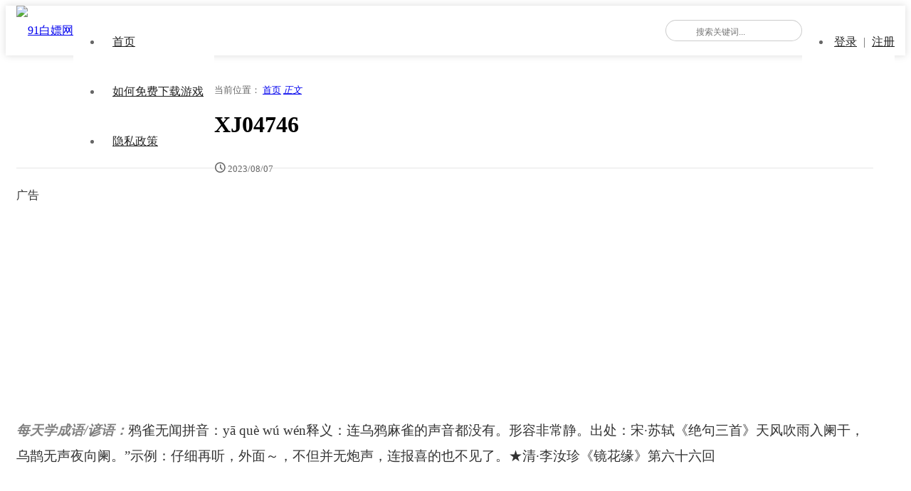

--- FILE ---
content_type: text/html; charset=UTF-8
request_url: https://91bpw.com/xj04746/
body_size: 5747
content:
<!doctype html>
<html lang="zh-CN">

<head>
    <meta charset="UTF-8" />
    <meta name="viewport" content="width=device-width, initial-scale=1" />
    <title>XJ04746 - 91白嫖网</title><link rel="preload" href="" as="image" />
<script> var ajaxurl = 'https://91bpw.com/wp-admin/admin-ajax.php'; </script><meta name='robots' content='max-image-preview:large' />
<link rel='dns-prefetch' href='//www.layuicdn.com' />
<link rel='dns-prefetch' href='//at.alicdn.com' />
<!-- 91bpw.com is managing ads with Advanced Ads 2.0.16 – https://wpadvancedads.com/ --><script id="advads-ready">
			window.advanced_ads_ready=function(e,a){a=a||"complete";var d=function(e){return"interactive"===a?"loading"!==e:"complete"===e};d(document.readyState)?e():document.addEventListener("readystatechange",(function(a){d(a.target.readyState)&&e()}),{once:"interactive"===a})},window.advanced_ads_ready_queue=window.advanced_ads_ready_queue||[];		</script>
		
<style id='classic-theme-styles-inline-css'>
/*! This file is auto-generated */
.wp-block-button__link{color:#fff;background-color:#32373c;border-radius:9999px;box-shadow:none;text-decoration:none;padding:calc(.667em + 2px) calc(1.333em + 2px);font-size:1.125em}.wp-block-file__button{background:#32373c;color:#fff;text-decoration:none}
</style>
<style id='global-styles-inline-css'>
body{--wp--preset--color--black: #000000;--wp--preset--color--cyan-bluish-gray: #abb8c3;--wp--preset--color--white: #ffffff;--wp--preset--color--pale-pink: #f78da7;--wp--preset--color--vivid-red: #cf2e2e;--wp--preset--color--luminous-vivid-orange: #ff6900;--wp--preset--color--luminous-vivid-amber: #fcb900;--wp--preset--color--light-green-cyan: #7bdcb5;--wp--preset--color--vivid-green-cyan: #00d084;--wp--preset--color--pale-cyan-blue: #8ed1fc;--wp--preset--color--vivid-cyan-blue: #0693e3;--wp--preset--color--vivid-purple: #9b51e0;--wp--preset--gradient--vivid-cyan-blue-to-vivid-purple: linear-gradient(135deg,rgba(6,147,227,1) 0%,rgb(155,81,224) 100%);--wp--preset--gradient--light-green-cyan-to-vivid-green-cyan: linear-gradient(135deg,rgb(122,220,180) 0%,rgb(0,208,130) 100%);--wp--preset--gradient--luminous-vivid-amber-to-luminous-vivid-orange: linear-gradient(135deg,rgba(252,185,0,1) 0%,rgba(255,105,0,1) 100%);--wp--preset--gradient--luminous-vivid-orange-to-vivid-red: linear-gradient(135deg,rgba(255,105,0,1) 0%,rgb(207,46,46) 100%);--wp--preset--gradient--very-light-gray-to-cyan-bluish-gray: linear-gradient(135deg,rgb(238,238,238) 0%,rgb(169,184,195) 100%);--wp--preset--gradient--cool-to-warm-spectrum: linear-gradient(135deg,rgb(74,234,220) 0%,rgb(151,120,209) 20%,rgb(207,42,186) 40%,rgb(238,44,130) 60%,rgb(251,105,98) 80%,rgb(254,248,76) 100%);--wp--preset--gradient--blush-light-purple: linear-gradient(135deg,rgb(255,206,236) 0%,rgb(152,150,240) 100%);--wp--preset--gradient--blush-bordeaux: linear-gradient(135deg,rgb(254,205,165) 0%,rgb(254,45,45) 50%,rgb(107,0,62) 100%);--wp--preset--gradient--luminous-dusk: linear-gradient(135deg,rgb(255,203,112) 0%,rgb(199,81,192) 50%,rgb(65,88,208) 100%);--wp--preset--gradient--pale-ocean: linear-gradient(135deg,rgb(255,245,203) 0%,rgb(182,227,212) 50%,rgb(51,167,181) 100%);--wp--preset--gradient--electric-grass: linear-gradient(135deg,rgb(202,248,128) 0%,rgb(113,206,126) 100%);--wp--preset--gradient--midnight: linear-gradient(135deg,rgb(2,3,129) 0%,rgb(40,116,252) 100%);--wp--preset--font-size--small: 13px;--wp--preset--font-size--medium: 20px;--wp--preset--font-size--large: 36px;--wp--preset--font-size--x-large: 42px;--wp--preset--spacing--20: 0.44rem;--wp--preset--spacing--30: 0.67rem;--wp--preset--spacing--40: 1rem;--wp--preset--spacing--50: 1.5rem;--wp--preset--spacing--60: 2.25rem;--wp--preset--spacing--70: 3.38rem;--wp--preset--spacing--80: 5.06rem;--wp--preset--shadow--natural: 6px 6px 9px rgba(0, 0, 0, 0.2);--wp--preset--shadow--deep: 12px 12px 50px rgba(0, 0, 0, 0.4);--wp--preset--shadow--sharp: 6px 6px 0px rgba(0, 0, 0, 0.2);--wp--preset--shadow--outlined: 6px 6px 0px -3px rgba(255, 255, 255, 1), 6px 6px rgba(0, 0, 0, 1);--wp--preset--shadow--crisp: 6px 6px 0px rgba(0, 0, 0, 1);}:where(.is-layout-flex){gap: 0.5em;}:where(.is-layout-grid){gap: 0.5em;}body .is-layout-flow > .alignleft{float: left;margin-inline-start: 0;margin-inline-end: 2em;}body .is-layout-flow > .alignright{float: right;margin-inline-start: 2em;margin-inline-end: 0;}body .is-layout-flow > .aligncenter{margin-left: auto !important;margin-right: auto !important;}body .is-layout-constrained > .alignleft{float: left;margin-inline-start: 0;margin-inline-end: 2em;}body .is-layout-constrained > .alignright{float: right;margin-inline-start: 2em;margin-inline-end: 0;}body .is-layout-constrained > .aligncenter{margin-left: auto !important;margin-right: auto !important;}body .is-layout-constrained > :where(:not(.alignleft):not(.alignright):not(.alignfull)){max-width: var(--wp--style--global--content-size);margin-left: auto !important;margin-right: auto !important;}body .is-layout-constrained > .alignwide{max-width: var(--wp--style--global--wide-size);}body .is-layout-flex{display: flex;}body .is-layout-flex{flex-wrap: wrap;align-items: center;}body .is-layout-flex > *{margin: 0;}body .is-layout-grid{display: grid;}body .is-layout-grid > *{margin: 0;}:where(.wp-block-columns.is-layout-flex){gap: 2em;}:where(.wp-block-columns.is-layout-grid){gap: 2em;}:where(.wp-block-post-template.is-layout-flex){gap: 1.25em;}:where(.wp-block-post-template.is-layout-grid){gap: 1.25em;}.has-black-color{color: var(--wp--preset--color--black) !important;}.has-cyan-bluish-gray-color{color: var(--wp--preset--color--cyan-bluish-gray) !important;}.has-white-color{color: var(--wp--preset--color--white) !important;}.has-pale-pink-color{color: var(--wp--preset--color--pale-pink) !important;}.has-vivid-red-color{color: var(--wp--preset--color--vivid-red) !important;}.has-luminous-vivid-orange-color{color: var(--wp--preset--color--luminous-vivid-orange) !important;}.has-luminous-vivid-amber-color{color: var(--wp--preset--color--luminous-vivid-amber) !important;}.has-light-green-cyan-color{color: var(--wp--preset--color--light-green-cyan) !important;}.has-vivid-green-cyan-color{color: var(--wp--preset--color--vivid-green-cyan) !important;}.has-pale-cyan-blue-color{color: var(--wp--preset--color--pale-cyan-blue) !important;}.has-vivid-cyan-blue-color{color: var(--wp--preset--color--vivid-cyan-blue) !important;}.has-vivid-purple-color{color: var(--wp--preset--color--vivid-purple) !important;}.has-black-background-color{background-color: var(--wp--preset--color--black) !important;}.has-cyan-bluish-gray-background-color{background-color: var(--wp--preset--color--cyan-bluish-gray) !important;}.has-white-background-color{background-color: var(--wp--preset--color--white) !important;}.has-pale-pink-background-color{background-color: var(--wp--preset--color--pale-pink) !important;}.has-vivid-red-background-color{background-color: var(--wp--preset--color--vivid-red) !important;}.has-luminous-vivid-orange-background-color{background-color: var(--wp--preset--color--luminous-vivid-orange) !important;}.has-luminous-vivid-amber-background-color{background-color: var(--wp--preset--color--luminous-vivid-amber) !important;}.has-light-green-cyan-background-color{background-color: var(--wp--preset--color--light-green-cyan) !important;}.has-vivid-green-cyan-background-color{background-color: var(--wp--preset--color--vivid-green-cyan) !important;}.has-pale-cyan-blue-background-color{background-color: var(--wp--preset--color--pale-cyan-blue) !important;}.has-vivid-cyan-blue-background-color{background-color: var(--wp--preset--color--vivid-cyan-blue) !important;}.has-vivid-purple-background-color{background-color: var(--wp--preset--color--vivid-purple) !important;}.has-black-border-color{border-color: var(--wp--preset--color--black) !important;}.has-cyan-bluish-gray-border-color{border-color: var(--wp--preset--color--cyan-bluish-gray) !important;}.has-white-border-color{border-color: var(--wp--preset--color--white) !important;}.has-pale-pink-border-color{border-color: var(--wp--preset--color--pale-pink) !important;}.has-vivid-red-border-color{border-color: var(--wp--preset--color--vivid-red) !important;}.has-luminous-vivid-orange-border-color{border-color: var(--wp--preset--color--luminous-vivid-orange) !important;}.has-luminous-vivid-amber-border-color{border-color: var(--wp--preset--color--luminous-vivid-amber) !important;}.has-light-green-cyan-border-color{border-color: var(--wp--preset--color--light-green-cyan) !important;}.has-vivid-green-cyan-border-color{border-color: var(--wp--preset--color--vivid-green-cyan) !important;}.has-pale-cyan-blue-border-color{border-color: var(--wp--preset--color--pale-cyan-blue) !important;}.has-vivid-cyan-blue-border-color{border-color: var(--wp--preset--color--vivid-cyan-blue) !important;}.has-vivid-purple-border-color{border-color: var(--wp--preset--color--vivid-purple) !important;}.has-vivid-cyan-blue-to-vivid-purple-gradient-background{background: var(--wp--preset--gradient--vivid-cyan-blue-to-vivid-purple) !important;}.has-light-green-cyan-to-vivid-green-cyan-gradient-background{background: var(--wp--preset--gradient--light-green-cyan-to-vivid-green-cyan) !important;}.has-luminous-vivid-amber-to-luminous-vivid-orange-gradient-background{background: var(--wp--preset--gradient--luminous-vivid-amber-to-luminous-vivid-orange) !important;}.has-luminous-vivid-orange-to-vivid-red-gradient-background{background: var(--wp--preset--gradient--luminous-vivid-orange-to-vivid-red) !important;}.has-very-light-gray-to-cyan-bluish-gray-gradient-background{background: var(--wp--preset--gradient--very-light-gray-to-cyan-bluish-gray) !important;}.has-cool-to-warm-spectrum-gradient-background{background: var(--wp--preset--gradient--cool-to-warm-spectrum) !important;}.has-blush-light-purple-gradient-background{background: var(--wp--preset--gradient--blush-light-purple) !important;}.has-blush-bordeaux-gradient-background{background: var(--wp--preset--gradient--blush-bordeaux) !important;}.has-luminous-dusk-gradient-background{background: var(--wp--preset--gradient--luminous-dusk) !important;}.has-pale-ocean-gradient-background{background: var(--wp--preset--gradient--pale-ocean) !important;}.has-electric-grass-gradient-background{background: var(--wp--preset--gradient--electric-grass) !important;}.has-midnight-gradient-background{background: var(--wp--preset--gradient--midnight) !important;}.has-small-font-size{font-size: var(--wp--preset--font-size--small) !important;}.has-medium-font-size{font-size: var(--wp--preset--font-size--medium) !important;}.has-large-font-size{font-size: var(--wp--preset--font-size--large) !important;}.has-x-large-font-size{font-size: var(--wp--preset--font-size--x-large) !important;}
.wp-block-navigation a:where(:not(.wp-element-button)){color: inherit;}
:where(.wp-block-post-template.is-layout-flex){gap: 1.25em;}:where(.wp-block-post-template.is-layout-grid){gap: 1.25em;}
:where(.wp-block-columns.is-layout-flex){gap: 2em;}:where(.wp-block-columns.is-layout-grid){gap: 2em;}
.wp-block-pullquote{font-size: 1.5em;line-height: 1.6;}
</style>
<link rel='stylesheet' id='ozui_css-css' href='https://91bpw.com/wp-content/plugins/ozui/static/css/ozui.css?ver=0.01' media='all' />
<link rel='stylesheet' id='su-shortcodes-style-css' href='https://91bpw.com/wp-content/plugins/su-shortcodes/assets/css/style.css?ver=1.0.0' media='all' />
<link rel='stylesheet' id='sps_front_css-css' href='https://91bpw.com/wp-content/plugins/sync-post-with-other-site/assets/css/sps_front_style.css?rand=269&#038;ver=1.4.2' media='all' />
<link rel='stylesheet' id='cxtheme-icon-css' href='//at.alicdn.com/t/font_1916367_amhbhxhta7u.css?ver=1.0' media='all' />
<link rel='stylesheet' id='layui-style-css' href='//www.layuicdn.com/layui-v2.5.6/css/layui.css?ver=2.5.6' media='all' />
<link rel='stylesheet' id='cxmulti-style-css' href='https://91bpw.com/wp-content/themes/cx-multi/style.css?ver=1.7.2' media='all' />
<script src='https://91bpw.com/wp-includes/js/jquery/jquery.min.js?ver=3.7.0' id='jquery-core-js'></script>
<meta name="referrer" content="no-referrer"><link href="[data-uri]" rel="icon" type="image/x-icon" /></head>

<body class="page-template-default page page-id-55855 aa-prefix-advads-">    <div class="multi-container">
        <header class="multi-header-box">
            <div class="multi-main-box">
                <div class="multi-logo-box multi-left">
                    <a href="https://91bpw.com"><img data-perfmatters-preload src="" alt="91白嫖网"></a>
                </div>
                <div class="multi-header-menu multi-left layui-hide-xs">
                    <ul class="layui-nav multi-nav-white">
                        <li class="layui-nav-item"><a href="https://91bpw.com/">首页</a></li>
<li class="layui-nav-item"><a href="https://91bpw.com/tutorials-jiaocheng/">如何免费下载游戏</a></li>
<li class="layui-nav-item"><a href="https://91bpw.com/%e9%9a%90%e7%a7%81%e6%94%bf%e7%ad%96/">隐私政策</a></li>
                    </ul>
                </div>
                
                <div class="multi-xs-menu multi-right layui-show-xs-inline">
                    <i class="cxthemeicon cxicon-menu multi-xsmenu-js" style="font-size: 24px;"></i>
                    <div class="multi-xs-menu-data">
                        <div class="menu-data-bg"></div>
                        <ul class="layui-nav multi-nav-white layui-nav-tree">
                            <li class="layui-nav-item"><a href="https://91bpw.com/">首页</a></li>
<li class="layui-nav-item"><a href="https://91bpw.com/tutorials-jiaocheng/">如何免费下载游戏</a></li>
<li class="layui-nav-item"><a href="https://91bpw.com/%e9%9a%90%e7%a7%81%e6%94%bf%e7%ad%96/">隐私政策</a></li>
                        </ul>
                    </div>
                </div>

                <div class="multi-xs-menu multi-right layui-show-xs-inline">
                    <i class="cxthemeicon cxicon-search multi-xssearch-js" style="font-size: 26px;font-weight: bold;"></i>
                    <div class="multi-xs-search-data">
                        <form action="https://91bpw.com" method="get">
                            <button class="btn-search" type="submit"><i class="cxthemeicon cxicon-search" style="font-size: 20px;opacity: .6"></i></button>
                            <input class="top-input" name="s" type="text" autocomplete="off" placeholder="搜索关键词..." title="搜索关键词...">
                        </form>
                        <span class="popsearch-close">
                            <i class="layui-icon layui-icon-close" style="font-size: 20px;"></i>
                        </span>
                    </div>
                </div>

                
                <div class="multi-header-data multi-right ">
                    
                                    <a class="multi-xs-login layui-show-xs-inline" href="https://91bpw.com/wp-login.php?redirect_to=https%3A%2F%2F91bpw.com"><i class="cxthemeicon cxicon-zhanghao" style="font-size: 18px;"></i></a>
                    <ul class="layui-nav multi-nav-white layui-hide-xs">
                        <li class="layui-nav-item">
                            <a href="https://91bpw.com/wp-login.php?redirect_to=https%3A%2F%2F91bpw.com" style="padding:0 5px;display:inline-block;">登录</a> | 
                            <a href="https://91bpw.com/wp-login.php?action=register" style="padding:0 0 0 5px;display:inline-block;">注册</a>
                        </li>
                    </ul>
                                                
                        
                    
                </div>

                
                <div class="multi-header-search multi-right layui-hide-xs">
                    <form action="https://91bpw.com" method="get">
                        <button class="iconfont-hd btn-search" type="submit"><i class="layui-icon layui-icon-search"></i></button>
                        <input class="top-input" name="s" type="text" autocomplete="off" placeholder="搜索关键词..." title="搜索关键词...">
                    </form>
                </div>
            </div>
        </header><!-- #masthead -->

        <div id="content" class="multi-content"><div class="multi-single-header layui-clear">
    <div class="multi-main-box">
        <div class="layui-col-md12">
            <div class="multi-breadcrimb-box">
                <i class="iconfont layui-extend-location" style="font-weight: 600;"></i> 当前位置：
                <span class="layui-breadcrumb">
                    <a href="https://91bpw.com">首页</a>
                    <a href="https://91bpw.com/xj04746/"><cite>正文</cite></a>
                </span>
            </div>
        </div>
    </div>
</div>

<div id="single-page" class="multi-content-area">
    <main class="multi-main-box">
        <div class="layui-row multi-content-main">
            <div class="layui-col-md12 layui-tmargin-15px multi-single-content">
                
                <div class="layui-col-md12 multi-single-header">
                    <h1>XJ04746</h1>                    <div class="multi-single-meta layui-clear">
                        <div class="multi-left">
                            <i class="cxthemeicon cxicon-tubiao39" style="font-weight: 600;"></i>
                            <time datetime="2023-08-07 09:34:45">2023/08/07</time>
                        </div>
                    </div>
                    <!-- .entry-meta -->
                </div>
                <div class="layui-col-md12">
                    <div class="multi-single-main">
                        <article id="post-55855" class="post-countent-data layui-text">
                            <div class="advads-" id="advads-1402765447"><div class="advads-adlabel">广告</div><script async src="//pagead2.googlesyndication.com/pagead/js/adsbygoogle.js?client=ca-pub-3521629655160870" crossorigin="anonymous"></script><ins class="adsbygoogle" style="display:block;" data-ad-client="ca-pub-3521629655160870" 
data-ad-slot="4496692320" 
data-ad-format="auto"></ins>
<script> 
(adsbygoogle = window.adsbygoogle || []).push({}); 
</script>
</div><p><span style="font-size: 14pt;"><em><span style="color: #808080;"><strong>每天学成语/谚语：</strong></span></em>鸦雀无闻拼音：yā què wú wén释义：连乌鸦麻雀的声音都没有。形容非常静。出处：宋·苏轼《绝句三首》天风吹雨入阑干，乌鹊无声夜向阑。”示例：仔细再听，外面～，不但并无炮声，连报喜的也不见了。★清·李汝珍《镜花缘》第六十六回</span></p>
<p> </p>
<p><span style="font-size: 14pt;">密码=数学题答案：7+2=</span></p>

<form class="post-password-form" action="https://91bpw.com/xj04746/" method="post" name="e-secret">
<p><label for="pwbox-142">输入密码查看加密内容： <input type="password" name="e_secret_key" size="20" /></label>
 <input type="submit" class="euc-y-s" value="确定" /></p>
</form>

<div class="advads-" id="advads-710055206"><div class="advads-adlabel">广告</div><script async src="//pagead2.googlesyndication.com/pagead/js/adsbygoogle.js?client=ca-pub-3521629655160870" crossorigin="anonymous"></script><ins class="adsbygoogle" style="display:block;" data-ad-client="ca-pub-3521629655160870" 
data-ad-slot="4496692320" 
data-ad-format="auto"></ins>
<script> 
(adsbygoogle = window.adsbygoogle || []).push({}); 
</script>
</div>                        </article>
                    </div>
                </div><!-- col.md12 -->

                
            </div>

        </div>

    </main><!-- #main -->

</div><!-- #primary -->


	</div><!-- #content -->

	<footer class="multi-footer">
        <div class="multi-main-box">
            <div class="footer-content-box">
                <div class="aboutus_link">
                     <a href="https://91bpw.com/category/%e5%8d%95%e6%9c%ba%e6%b8%b8%e6%88%8f/">单机游戏</a>
<a href="https://91bpw.com/category/%e5%8d%95%e6%9c%ba%e6%b8%b8%e6%88%8f/%e5%8a%a8%e4%bd%9c%e6%b8%b8%e6%88%8f/">动作游戏</a>
<a href="https://91bpw.com/category/%e5%8d%95%e6%9c%ba%e6%b8%b8%e6%88%8f/%e7%8b%ac%e7%ab%8b%e6%b8%b8%e6%88%8f/">独立游戏</a>
<a href="https://91bpw.com/category/%e5%8d%95%e6%9c%ba%e6%b8%b8%e6%88%8f/%e5%86%92%e9%99%a9%e6%b8%b8%e6%88%8f/">冒险游戏</a>
<a href="https://91bpw.com/category/%e5%8d%95%e6%9c%ba%e6%b8%b8%e6%88%8f/%e7%ad%96%e7%95%a5%e6%b8%b8%e6%88%8f/">策略游戏</a>
<a href="https://91bpw.com/category/%e5%8d%95%e6%9c%ba%e6%b8%b8%e6%88%8f/%e8%a7%92%e8%89%b2%e6%89%ae%e6%bc%94%e6%b8%b8%e6%88%8f/">角色扮演游戏</a>
<a href="https://91bpw.com/category/%e5%8d%95%e6%9c%ba%e6%b8%b8%e6%88%8f/%e4%ba%8c%e6%ac%a1%e5%85%83%e7%b1%bb%e6%b8%b8%e6%88%8f/">二次元类游戏</a>
                </div>
                <div class="footer-desc">
                    免责声明：本网站部分内容由用户自行上传，如权利人发现存在误传其作品情形，请及时与本站联系。                </div>
                <div class="footer-email-box">
                    <a href="mailto:simithchen1992@gmail.com" title="发送邮件给管理员">
                        <i class="cxthemeicon cxicon-youxiang"></i>
                    </a>
                </div>
            </div>  
                    </div>
        <div class="footer-copyright">
            <div class="multi-main-box">
                <span>Copyright © 2013-2020 All Rights Reserved.</span>
                <span class="multi-right layui-hide-xs">该主题由 <a href="https://www.chenxingweb.com">晨星博客</a> 开发制作</span> 
            </div>
        </div>
	</footer><!-- #colophon -->

</div><!-- #page -->

<script src='https://91bpw.com/wp-content/plugins/ozui/static/js/ozui.js?ver=0.01' id='ozui_js-js'></script>
<script src='https://91bpw.com/wp-content/plugins/su-shortcodes/assets/js/qrious.min.js?ver=4.0.2' id='qrious-js'></script>
<script src='https://91bpw.com/wp-content/plugins/su-shortcodes/assets/js/script.js?ver=1.0.0' id='su-shortcodes-script-js'></script>
<script src='https://91bpw.com/wp-content/plugins/sync-post-with-other-site/assets/js/sps_front_js.js?rand=206&#038;ver=1.4.2' id='sps_front_js-js'></script>
<script src='//www.layuicdn.com/layui-v2.5.6/layui.js?ver=2.5.6' id='layui-js-js'></script>
<script id='cxmulti-js-js-extra'>
var cxtheme = {"themedir":"https:\/\/91bpw.com\/wp-content\/themes\/cx-multi","ajaxurl":"https:\/\/91bpw.com\/wp-admin\/admin-ajax.php"};
</script>
<script src='https://91bpw.com/wp-content/themes/cx-multi/js/main.js?ver=1.7.2' id='cxmulti-js-js'></script>
<script src='https://91bpw.com/wp-content/plugins/advanced-ads/admin/assets/js/advertisement.js?ver=2.0.16' id='advanced-ads-find-adblocker-js'></script>
<script>!function(){window.advanced_ads_ready_queue=window.advanced_ads_ready_queue||[],advanced_ads_ready_queue.push=window.advanced_ads_ready;for(var d=0,a=advanced_ads_ready_queue.length;d<a;d++)advanced_ads_ready(advanced_ads_ready_queue[d])}();</script>
</body>
</html>


<!-- Page cached by LiteSpeed Cache 7.7 on 2026-01-19 11:52:46 -->

--- FILE ---
content_type: text/html; charset=utf-8
request_url: https://www.google.com/recaptcha/api2/aframe
body_size: 268
content:
<!DOCTYPE HTML><html><head><meta http-equiv="content-type" content="text/html; charset=UTF-8"></head><body><script nonce="jK_lIWGRendi87iRx8A5CQ">/** Anti-fraud and anti-abuse applications only. See google.com/recaptcha */ try{var clients={'sodar':'https://pagead2.googlesyndication.com/pagead/sodar?'};window.addEventListener("message",function(a){try{if(a.source===window.parent){var b=JSON.parse(a.data);var c=clients[b['id']];if(c){var d=document.createElement('img');d.src=c+b['params']+'&rc='+(localStorage.getItem("rc::a")?sessionStorage.getItem("rc::b"):"");window.document.body.appendChild(d);sessionStorage.setItem("rc::e",parseInt(sessionStorage.getItem("rc::e")||0)+1);localStorage.setItem("rc::h",'1768794769452');}}}catch(b){}});window.parent.postMessage("_grecaptcha_ready", "*");}catch(b){}</script></body></html>

--- FILE ---
content_type: application/javascript
request_url: https://91bpw.com/wp-content/themes/cx-multi/js/main.js?ver=1.7.2
body_size: 515
content:
layui.config({
    base: cxtheme.themedir+'/js/extend/' 
  }).extend({
      owl : 'owl.carousel',
      stickySidebar : 'stickySidebar',
    //stickySidebar: 'stickySidebar'
    //,Comments: 'Comments'
    //,flowold: 'flowold'
    //,qrcode: 'qrcode'
});

layui.use(['element','jquery','util'], function(){
    var $       = layui.jquery,
        util    = layui.util,
        jQuery  = $,
        element = layui.element;
  
    //执行
    util.fixbar({
        bar1: false,
        css: {bottom: 55},
        bgcolor:'#282b35',
    });

    if( $('.owl-carousel').length > 0 ){
        layui.use(['owl'],function(){
            $('.owl-carousel').owlCarousel({
                items: 1,
                margin: 10,
                //animateOut: 'fadeOut',
                loop:true,
                autoplay:true,
                autoplayTimeout:3000,
                autoplayHoverPause:true,
                autoHeight: true
            });
        });
    }

    //stickySidebar
    if( $('#float-sidebar').length > 0 && ! $('#float-sidebar').is(':hidden') ){
        layui.use(['stickySidebar'], function(){
            $('#float-sidebar').theiaStickySidebar();
        });
    }

    $('.cxajax-action-js').click(function(){
        var _this = $(this);
        if( _this.hasClass('.cxajax-loading') ) return false;
        _this.addClass('cxajax-loading');
        if( _this.hasClass('cxajax-on') ){
            alert('您已经对该文章标记了喜欢！');
            return false;
        }

        $.get(
            cxtheme.ajaxurl,
            _this.data(),
            function(res){
                if( res.start == 'ok' ){
                    _this.children('span').text('已喜欢');
                    _this.addClass('cxajax-on');
                }else{
                    alert(res.msg);
                }   
                _this.removeClass('cxajax-loading');             
            },
        'json');
    });

    $('.multi-xsmenu-js').click(function(){
        var _this  = $(this),
            _menu  = $('.multi-xs-menu-data');
        _menu.show(0,function(){
            _menu.children('.layui-nav').addClass('multi-transform-show');
        });

        $('.menu-data-bg').click( function(){
            _menu.children('.layui-nav').removeClass('multi-transform-show');
            _menu.hide();
        });
    });

    $('.multi-xssearch-js').click(function(){
        var _this   = $(this),
            _search = $('.multi-xs-search-data');
        _search.show();
    });
    $('.popsearch-close').click(function(){
        var _search = $('.multi-xs-search-data');
        _search.hide();
    });
});